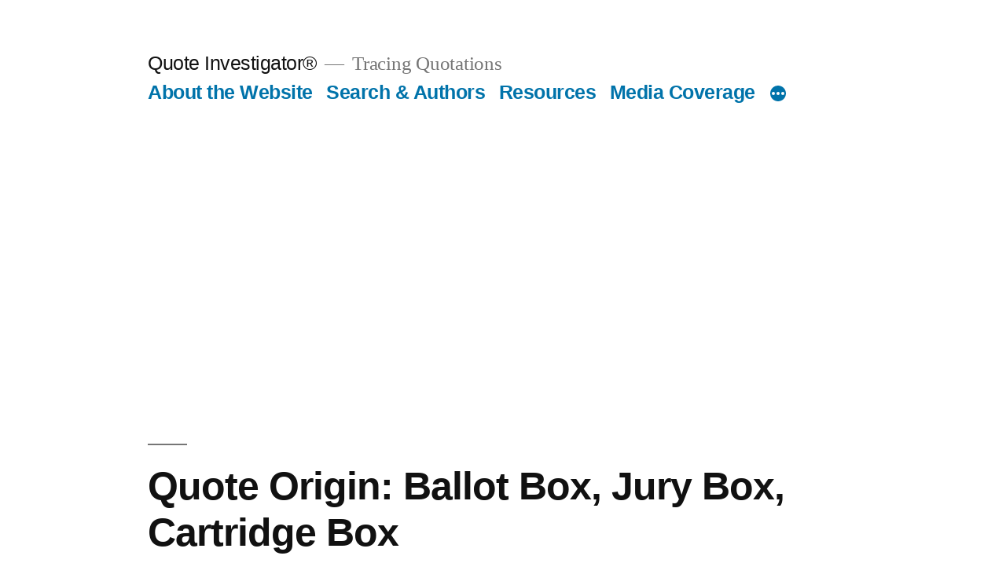

--- FILE ---
content_type: text/html; charset=UTF-8
request_url: https://quoteinvestigator.com/2018/04/09/ballot/
body_size: 12101
content:
<!doctype html>
<html lang="en-US">
<head>
	<meta charset="UTF-8" />
	<meta name="viewport" content="width=device-width, initial-scale=1.0" />
	<link rel="profile" href="https://gmpg.org/xfn/11" />
	<title>Quote Origin: Ballot Box, Jury Box, Cartridge Box &#8211; Quote Investigator®</title>
<meta name='robots' content='max-image-preview:large' />
	<style>img:is([sizes="auto" i], [sizes^="auto," i]) { contain-intrinsic-size: 3000px 1500px }</style>
	<link rel='dns-prefetch' href='//www.googletagmanager.com' />
<link rel='dns-prefetch' href='//pagead2.googlesyndication.com' />
<link rel="alternate" type="application/rss+xml" title="Quote Investigator® &raquo; Feed" href="https://quoteinvestigator.com/feed/" />
<link rel="alternate" type="application/rss+xml" title="Quote Investigator® &raquo; Comments Feed" href="https://quoteinvestigator.com/comments/feed/" />
<script>
window._wpemojiSettings = {"baseUrl":"https:\/\/s.w.org\/images\/core\/emoji\/16.0.1\/72x72\/","ext":".png","svgUrl":"https:\/\/s.w.org\/images\/core\/emoji\/16.0.1\/svg\/","svgExt":".svg","source":{"concatemoji":"https:\/\/quoteinvestigator.com\/wp-includes\/js\/wp-emoji-release.min.js?ver=6.8.3"}};
/*! This file is auto-generated */
!function(s,n){var o,i,e;function c(e){try{var t={supportTests:e,timestamp:(new Date).valueOf()};sessionStorage.setItem(o,JSON.stringify(t))}catch(e){}}function p(e,t,n){e.clearRect(0,0,e.canvas.width,e.canvas.height),e.fillText(t,0,0);var t=new Uint32Array(e.getImageData(0,0,e.canvas.width,e.canvas.height).data),a=(e.clearRect(0,0,e.canvas.width,e.canvas.height),e.fillText(n,0,0),new Uint32Array(e.getImageData(0,0,e.canvas.width,e.canvas.height).data));return t.every(function(e,t){return e===a[t]})}function u(e,t){e.clearRect(0,0,e.canvas.width,e.canvas.height),e.fillText(t,0,0);for(var n=e.getImageData(16,16,1,1),a=0;a<n.data.length;a++)if(0!==n.data[a])return!1;return!0}function f(e,t,n,a){switch(t){case"flag":return n(e,"\ud83c\udff3\ufe0f\u200d\u26a7\ufe0f","\ud83c\udff3\ufe0f\u200b\u26a7\ufe0f")?!1:!n(e,"\ud83c\udde8\ud83c\uddf6","\ud83c\udde8\u200b\ud83c\uddf6")&&!n(e,"\ud83c\udff4\udb40\udc67\udb40\udc62\udb40\udc65\udb40\udc6e\udb40\udc67\udb40\udc7f","\ud83c\udff4\u200b\udb40\udc67\u200b\udb40\udc62\u200b\udb40\udc65\u200b\udb40\udc6e\u200b\udb40\udc67\u200b\udb40\udc7f");case"emoji":return!a(e,"\ud83e\udedf")}return!1}function g(e,t,n,a){var r="undefined"!=typeof WorkerGlobalScope&&self instanceof WorkerGlobalScope?new OffscreenCanvas(300,150):s.createElement("canvas"),o=r.getContext("2d",{willReadFrequently:!0}),i=(o.textBaseline="top",o.font="600 32px Arial",{});return e.forEach(function(e){i[e]=t(o,e,n,a)}),i}function t(e){var t=s.createElement("script");t.src=e,t.defer=!0,s.head.appendChild(t)}"undefined"!=typeof Promise&&(o="wpEmojiSettingsSupports",i=["flag","emoji"],n.supports={everything:!0,everythingExceptFlag:!0},e=new Promise(function(e){s.addEventListener("DOMContentLoaded",e,{once:!0})}),new Promise(function(t){var n=function(){try{var e=JSON.parse(sessionStorage.getItem(o));if("object"==typeof e&&"number"==typeof e.timestamp&&(new Date).valueOf()<e.timestamp+604800&&"object"==typeof e.supportTests)return e.supportTests}catch(e){}return null}();if(!n){if("undefined"!=typeof Worker&&"undefined"!=typeof OffscreenCanvas&&"undefined"!=typeof URL&&URL.createObjectURL&&"undefined"!=typeof Blob)try{var e="postMessage("+g.toString()+"("+[JSON.stringify(i),f.toString(),p.toString(),u.toString()].join(",")+"));",a=new Blob([e],{type:"text/javascript"}),r=new Worker(URL.createObjectURL(a),{name:"wpTestEmojiSupports"});return void(r.onmessage=function(e){c(n=e.data),r.terminate(),t(n)})}catch(e){}c(n=g(i,f,p,u))}t(n)}).then(function(e){for(var t in e)n.supports[t]=e[t],n.supports.everything=n.supports.everything&&n.supports[t],"flag"!==t&&(n.supports.everythingExceptFlag=n.supports.everythingExceptFlag&&n.supports[t]);n.supports.everythingExceptFlag=n.supports.everythingExceptFlag&&!n.supports.flag,n.DOMReady=!1,n.readyCallback=function(){n.DOMReady=!0}}).then(function(){return e}).then(function(){var e;n.supports.everything||(n.readyCallback(),(e=n.source||{}).concatemoji?t(e.concatemoji):e.wpemoji&&e.twemoji&&(t(e.twemoji),t(e.wpemoji)))}))}((window,document),window._wpemojiSettings);
</script>
<style id='wp-emoji-styles-inline-css'>

	img.wp-smiley, img.emoji {
		display: inline !important;
		border: none !important;
		box-shadow: none !important;
		height: 1em !important;
		width: 1em !important;
		margin: 0 0.07em !important;
		vertical-align: -0.1em !important;
		background: none !important;
		padding: 0 !important;
	}
</style>
<link rel='stylesheet' id='wp-block-library-css' href='https://quoteinvestigator.com/wp-includes/css/dist/block-library/style.min.css?ver=6.8.3' media='all' />
<style id='wp-block-library-theme-inline-css'>
.wp-block-audio :where(figcaption){color:#555;font-size:13px;text-align:center}.is-dark-theme .wp-block-audio :where(figcaption){color:#ffffffa6}.wp-block-audio{margin:0 0 1em}.wp-block-code{border:1px solid #ccc;border-radius:4px;font-family:Menlo,Consolas,monaco,monospace;padding:.8em 1em}.wp-block-embed :where(figcaption){color:#555;font-size:13px;text-align:center}.is-dark-theme .wp-block-embed :where(figcaption){color:#ffffffa6}.wp-block-embed{margin:0 0 1em}.blocks-gallery-caption{color:#555;font-size:13px;text-align:center}.is-dark-theme .blocks-gallery-caption{color:#ffffffa6}:root :where(.wp-block-image figcaption){color:#555;font-size:13px;text-align:center}.is-dark-theme :root :where(.wp-block-image figcaption){color:#ffffffa6}.wp-block-image{margin:0 0 1em}.wp-block-pullquote{border-bottom:4px solid;border-top:4px solid;color:currentColor;margin-bottom:1.75em}.wp-block-pullquote cite,.wp-block-pullquote footer,.wp-block-pullquote__citation{color:currentColor;font-size:.8125em;font-style:normal;text-transform:uppercase}.wp-block-quote{border-left:.25em solid;margin:0 0 1.75em;padding-left:1em}.wp-block-quote cite,.wp-block-quote footer{color:currentColor;font-size:.8125em;font-style:normal;position:relative}.wp-block-quote:where(.has-text-align-right){border-left:none;border-right:.25em solid;padding-left:0;padding-right:1em}.wp-block-quote:where(.has-text-align-center){border:none;padding-left:0}.wp-block-quote.is-large,.wp-block-quote.is-style-large,.wp-block-quote:where(.is-style-plain){border:none}.wp-block-search .wp-block-search__label{font-weight:700}.wp-block-search__button{border:1px solid #ccc;padding:.375em .625em}:where(.wp-block-group.has-background){padding:1.25em 2.375em}.wp-block-separator.has-css-opacity{opacity:.4}.wp-block-separator{border:none;border-bottom:2px solid;margin-left:auto;margin-right:auto}.wp-block-separator.has-alpha-channel-opacity{opacity:1}.wp-block-separator:not(.is-style-wide):not(.is-style-dots){width:100px}.wp-block-separator.has-background:not(.is-style-dots){border-bottom:none;height:1px}.wp-block-separator.has-background:not(.is-style-wide):not(.is-style-dots){height:2px}.wp-block-table{margin:0 0 1em}.wp-block-table td,.wp-block-table th{word-break:normal}.wp-block-table :where(figcaption){color:#555;font-size:13px;text-align:center}.is-dark-theme .wp-block-table :where(figcaption){color:#ffffffa6}.wp-block-video :where(figcaption){color:#555;font-size:13px;text-align:center}.is-dark-theme .wp-block-video :where(figcaption){color:#ffffffa6}.wp-block-video{margin:0 0 1em}:root :where(.wp-block-template-part.has-background){margin-bottom:0;margin-top:0;padding:1.25em 2.375em}
</style>
<style id='classic-theme-styles-inline-css'>
/*! This file is auto-generated */
.wp-block-button__link{color:#fff;background-color:#32373c;border-radius:9999px;box-shadow:none;text-decoration:none;padding:calc(.667em + 2px) calc(1.333em + 2px);font-size:1.125em}.wp-block-file__button{background:#32373c;color:#fff;text-decoration:none}
</style>
<style id='global-styles-inline-css'>
:root{--wp--preset--aspect-ratio--square: 1;--wp--preset--aspect-ratio--4-3: 4/3;--wp--preset--aspect-ratio--3-4: 3/4;--wp--preset--aspect-ratio--3-2: 3/2;--wp--preset--aspect-ratio--2-3: 2/3;--wp--preset--aspect-ratio--16-9: 16/9;--wp--preset--aspect-ratio--9-16: 9/16;--wp--preset--color--black: #000000;--wp--preset--color--cyan-bluish-gray: #abb8c3;--wp--preset--color--white: #FFF;--wp--preset--color--pale-pink: #f78da7;--wp--preset--color--vivid-red: #cf2e2e;--wp--preset--color--luminous-vivid-orange: #ff6900;--wp--preset--color--luminous-vivid-amber: #fcb900;--wp--preset--color--light-green-cyan: #7bdcb5;--wp--preset--color--vivid-green-cyan: #00d084;--wp--preset--color--pale-cyan-blue: #8ed1fc;--wp--preset--color--vivid-cyan-blue: #0693e3;--wp--preset--color--vivid-purple: #9b51e0;--wp--preset--color--primary: #0073a8;--wp--preset--color--secondary: #005075;--wp--preset--color--dark-gray: #111;--wp--preset--color--light-gray: #767676;--wp--preset--gradient--vivid-cyan-blue-to-vivid-purple: linear-gradient(135deg,rgba(6,147,227,1) 0%,rgb(155,81,224) 100%);--wp--preset--gradient--light-green-cyan-to-vivid-green-cyan: linear-gradient(135deg,rgb(122,220,180) 0%,rgb(0,208,130) 100%);--wp--preset--gradient--luminous-vivid-amber-to-luminous-vivid-orange: linear-gradient(135deg,rgba(252,185,0,1) 0%,rgba(255,105,0,1) 100%);--wp--preset--gradient--luminous-vivid-orange-to-vivid-red: linear-gradient(135deg,rgba(255,105,0,1) 0%,rgb(207,46,46) 100%);--wp--preset--gradient--very-light-gray-to-cyan-bluish-gray: linear-gradient(135deg,rgb(238,238,238) 0%,rgb(169,184,195) 100%);--wp--preset--gradient--cool-to-warm-spectrum: linear-gradient(135deg,rgb(74,234,220) 0%,rgb(151,120,209) 20%,rgb(207,42,186) 40%,rgb(238,44,130) 60%,rgb(251,105,98) 80%,rgb(254,248,76) 100%);--wp--preset--gradient--blush-light-purple: linear-gradient(135deg,rgb(255,206,236) 0%,rgb(152,150,240) 100%);--wp--preset--gradient--blush-bordeaux: linear-gradient(135deg,rgb(254,205,165) 0%,rgb(254,45,45) 50%,rgb(107,0,62) 100%);--wp--preset--gradient--luminous-dusk: linear-gradient(135deg,rgb(255,203,112) 0%,rgb(199,81,192) 50%,rgb(65,88,208) 100%);--wp--preset--gradient--pale-ocean: linear-gradient(135deg,rgb(255,245,203) 0%,rgb(182,227,212) 50%,rgb(51,167,181) 100%);--wp--preset--gradient--electric-grass: linear-gradient(135deg,rgb(202,248,128) 0%,rgb(113,206,126) 100%);--wp--preset--gradient--midnight: linear-gradient(135deg,rgb(2,3,129) 0%,rgb(40,116,252) 100%);--wp--preset--font-size--small: 19.5px;--wp--preset--font-size--medium: 20px;--wp--preset--font-size--large: 36.5px;--wp--preset--font-size--x-large: 42px;--wp--preset--font-size--normal: 22px;--wp--preset--font-size--huge: 49.5px;--wp--preset--spacing--20: 0.44rem;--wp--preset--spacing--30: 0.67rem;--wp--preset--spacing--40: 1rem;--wp--preset--spacing--50: 1.5rem;--wp--preset--spacing--60: 2.25rem;--wp--preset--spacing--70: 3.38rem;--wp--preset--spacing--80: 5.06rem;--wp--preset--shadow--natural: 6px 6px 9px rgba(0, 0, 0, 0.2);--wp--preset--shadow--deep: 12px 12px 50px rgba(0, 0, 0, 0.4);--wp--preset--shadow--sharp: 6px 6px 0px rgba(0, 0, 0, 0.2);--wp--preset--shadow--outlined: 6px 6px 0px -3px rgba(255, 255, 255, 1), 6px 6px rgba(0, 0, 0, 1);--wp--preset--shadow--crisp: 6px 6px 0px rgba(0, 0, 0, 1);}:where(.is-layout-flex){gap: 0.5em;}:where(.is-layout-grid){gap: 0.5em;}body .is-layout-flex{display: flex;}.is-layout-flex{flex-wrap: wrap;align-items: center;}.is-layout-flex > :is(*, div){margin: 0;}body .is-layout-grid{display: grid;}.is-layout-grid > :is(*, div){margin: 0;}:where(.wp-block-columns.is-layout-flex){gap: 2em;}:where(.wp-block-columns.is-layout-grid){gap: 2em;}:where(.wp-block-post-template.is-layout-flex){gap: 1.25em;}:where(.wp-block-post-template.is-layout-grid){gap: 1.25em;}.has-black-color{color: var(--wp--preset--color--black) !important;}.has-cyan-bluish-gray-color{color: var(--wp--preset--color--cyan-bluish-gray) !important;}.has-white-color{color: var(--wp--preset--color--white) !important;}.has-pale-pink-color{color: var(--wp--preset--color--pale-pink) !important;}.has-vivid-red-color{color: var(--wp--preset--color--vivid-red) !important;}.has-luminous-vivid-orange-color{color: var(--wp--preset--color--luminous-vivid-orange) !important;}.has-luminous-vivid-amber-color{color: var(--wp--preset--color--luminous-vivid-amber) !important;}.has-light-green-cyan-color{color: var(--wp--preset--color--light-green-cyan) !important;}.has-vivid-green-cyan-color{color: var(--wp--preset--color--vivid-green-cyan) !important;}.has-pale-cyan-blue-color{color: var(--wp--preset--color--pale-cyan-blue) !important;}.has-vivid-cyan-blue-color{color: var(--wp--preset--color--vivid-cyan-blue) !important;}.has-vivid-purple-color{color: var(--wp--preset--color--vivid-purple) !important;}.has-black-background-color{background-color: var(--wp--preset--color--black) !important;}.has-cyan-bluish-gray-background-color{background-color: var(--wp--preset--color--cyan-bluish-gray) !important;}.has-white-background-color{background-color: var(--wp--preset--color--white) !important;}.has-pale-pink-background-color{background-color: var(--wp--preset--color--pale-pink) !important;}.has-vivid-red-background-color{background-color: var(--wp--preset--color--vivid-red) !important;}.has-luminous-vivid-orange-background-color{background-color: var(--wp--preset--color--luminous-vivid-orange) !important;}.has-luminous-vivid-amber-background-color{background-color: var(--wp--preset--color--luminous-vivid-amber) !important;}.has-light-green-cyan-background-color{background-color: var(--wp--preset--color--light-green-cyan) !important;}.has-vivid-green-cyan-background-color{background-color: var(--wp--preset--color--vivid-green-cyan) !important;}.has-pale-cyan-blue-background-color{background-color: var(--wp--preset--color--pale-cyan-blue) !important;}.has-vivid-cyan-blue-background-color{background-color: var(--wp--preset--color--vivid-cyan-blue) !important;}.has-vivid-purple-background-color{background-color: var(--wp--preset--color--vivid-purple) !important;}.has-black-border-color{border-color: var(--wp--preset--color--black) !important;}.has-cyan-bluish-gray-border-color{border-color: var(--wp--preset--color--cyan-bluish-gray) !important;}.has-white-border-color{border-color: var(--wp--preset--color--white) !important;}.has-pale-pink-border-color{border-color: var(--wp--preset--color--pale-pink) !important;}.has-vivid-red-border-color{border-color: var(--wp--preset--color--vivid-red) !important;}.has-luminous-vivid-orange-border-color{border-color: var(--wp--preset--color--luminous-vivid-orange) !important;}.has-luminous-vivid-amber-border-color{border-color: var(--wp--preset--color--luminous-vivid-amber) !important;}.has-light-green-cyan-border-color{border-color: var(--wp--preset--color--light-green-cyan) !important;}.has-vivid-green-cyan-border-color{border-color: var(--wp--preset--color--vivid-green-cyan) !important;}.has-pale-cyan-blue-border-color{border-color: var(--wp--preset--color--pale-cyan-blue) !important;}.has-vivid-cyan-blue-border-color{border-color: var(--wp--preset--color--vivid-cyan-blue) !important;}.has-vivid-purple-border-color{border-color: var(--wp--preset--color--vivid-purple) !important;}.has-vivid-cyan-blue-to-vivid-purple-gradient-background{background: var(--wp--preset--gradient--vivid-cyan-blue-to-vivid-purple) !important;}.has-light-green-cyan-to-vivid-green-cyan-gradient-background{background: var(--wp--preset--gradient--light-green-cyan-to-vivid-green-cyan) !important;}.has-luminous-vivid-amber-to-luminous-vivid-orange-gradient-background{background: var(--wp--preset--gradient--luminous-vivid-amber-to-luminous-vivid-orange) !important;}.has-luminous-vivid-orange-to-vivid-red-gradient-background{background: var(--wp--preset--gradient--luminous-vivid-orange-to-vivid-red) !important;}.has-very-light-gray-to-cyan-bluish-gray-gradient-background{background: var(--wp--preset--gradient--very-light-gray-to-cyan-bluish-gray) !important;}.has-cool-to-warm-spectrum-gradient-background{background: var(--wp--preset--gradient--cool-to-warm-spectrum) !important;}.has-blush-light-purple-gradient-background{background: var(--wp--preset--gradient--blush-light-purple) !important;}.has-blush-bordeaux-gradient-background{background: var(--wp--preset--gradient--blush-bordeaux) !important;}.has-luminous-dusk-gradient-background{background: var(--wp--preset--gradient--luminous-dusk) !important;}.has-pale-ocean-gradient-background{background: var(--wp--preset--gradient--pale-ocean) !important;}.has-electric-grass-gradient-background{background: var(--wp--preset--gradient--electric-grass) !important;}.has-midnight-gradient-background{background: var(--wp--preset--gradient--midnight) !important;}.has-small-font-size{font-size: var(--wp--preset--font-size--small) !important;}.has-medium-font-size{font-size: var(--wp--preset--font-size--medium) !important;}.has-large-font-size{font-size: var(--wp--preset--font-size--large) !important;}.has-x-large-font-size{font-size: var(--wp--preset--font-size--x-large) !important;}
:where(.wp-block-post-template.is-layout-flex){gap: 1.25em;}:where(.wp-block-post-template.is-layout-grid){gap: 1.25em;}
:where(.wp-block-columns.is-layout-flex){gap: 2em;}:where(.wp-block-columns.is-layout-grid){gap: 2em;}
:root :where(.wp-block-pullquote){font-size: 1.5em;line-height: 1.6;}
</style>
<link rel='stylesheet' id='wp-components-css' href='https://quoteinvestigator.com/wp-includes/css/dist/components/style.min.css?ver=6.8.3' media='all' />
<link rel='stylesheet' id='godaddy-styles-css' href='https://quoteinvestigator.com/wp-content/mu-plugins/vendor/wpex/godaddy-launch/includes/Dependencies/GoDaddy/Styles/build/latest.css?ver=2.0.2' media='all' />
<link rel='stylesheet' id='twentynineteen-style-css' href='https://quoteinvestigator.com/wp-content/themes/twentynineteen/style.css?ver=3.2' media='all' />
<link rel='stylesheet' id='twentynineteen-print-style-css' href='https://quoteinvestigator.com/wp-content/themes/twentynineteen/print.css?ver=3.2' media='print' />
<script src="https://quoteinvestigator.com/wp-content/themes/twentynineteen/js/priority-menu.js?ver=20200129" id="twentynineteen-priority-menu-js" defer data-wp-strategy="defer"></script>

<!-- Google tag (gtag.js) snippet added by Site Kit -->
<!-- Google Analytics snippet added by Site Kit -->
<script src="https://www.googletagmanager.com/gtag/js?id=G-BHK0P7DJVB" id="google_gtagjs-js" async></script>
<script id="google_gtagjs-js-after">
window.dataLayer = window.dataLayer || [];function gtag(){dataLayer.push(arguments);}
gtag("set","linker",{"domains":["quoteinvestigator.com"]});
gtag("js", new Date());
gtag("set", "developer_id.dZTNiMT", true);
gtag("config", "G-BHK0P7DJVB");
</script>
<link rel="https://api.w.org/" href="https://quoteinvestigator.com/wp-json/" /><link rel="alternate" title="JSON" type="application/json" href="https://quoteinvestigator.com/wp-json/wp/v2/posts/18344" /><link rel="EditURI" type="application/rsd+xml" title="RSD" href="https://quoteinvestigator.com/xmlrpc.php?rsd" />
<meta name="generator" content="WordPress 6.8.3" />
<link rel="canonical" href="https://quoteinvestigator.com/2018/04/09/ballot/" />
<link rel='shortlink' href='https://quoteinvestigator.com/?p=18344' />
<link rel="alternate" title="oEmbed (JSON)" type="application/json+oembed" href="https://quoteinvestigator.com/wp-json/oembed/1.0/embed?url=https%3A%2F%2Fquoteinvestigator.com%2F2018%2F04%2F09%2Fballot%2F" />
<link rel="alternate" title="oEmbed (XML)" type="text/xml+oembed" href="https://quoteinvestigator.com/wp-json/oembed/1.0/embed?url=https%3A%2F%2Fquoteinvestigator.com%2F2018%2F04%2F09%2Fballot%2F&#038;format=xml" />
<meta name="generator" content="Site Kit by Google 1.170.0" />
<!-- Google AdSense meta tags added by Site Kit -->
<meta name="google-adsense-platform-account" content="ca-host-pub-2644536267352236">
<meta name="google-adsense-platform-domain" content="sitekit.withgoogle.com">
<!-- End Google AdSense meta tags added by Site Kit -->

<!-- Google AdSense snippet added by Site Kit -->
<script async src="https://pagead2.googlesyndication.com/pagead/js/adsbygoogle.js?client=ca-pub-2926271294345348&amp;host=ca-host-pub-2644536267352236" crossorigin="anonymous"></script>

<!-- End Google AdSense snippet added by Site Kit -->
<link rel="icon" href="https://quoteinvestigator.com/wp-content/uploads/2018/10/cropped-magnify720-1-32x32.png" sizes="32x32" />
<link rel="icon" href="https://quoteinvestigator.com/wp-content/uploads/2018/10/cropped-magnify720-1-192x192.png" sizes="192x192" />
<link rel="apple-touch-icon" href="https://quoteinvestigator.com/wp-content/uploads/2018/10/cropped-magnify720-1-180x180.png" />
<meta name="msapplication-TileImage" content="https://quoteinvestigator.com/wp-content/uploads/2018/10/cropped-magnify720-1-270x270.png" />
</head>

<body class="wp-singular post-template-default single single-post postid-18344 single-format-standard wp-embed-responsive wp-theme-twentynineteen singular image-filters-enabled">
<div id="page" class="site">
	<a class="skip-link screen-reader-text" href="#content">
		Skip to content	</a>

		<header id="masthead" class="site-header">

			<div class="site-branding-container">
				<div class="site-branding">

									<p class="site-title"><a href="https://quoteinvestigator.com/" rel="home" >Quote Investigator®</a></p>
			
				<p class="site-description">
				Tracing Quotations			</p>
				<nav id="site-navigation" class="main-navigation" aria-label="Top Menu">
			<div class="menu-section-menu-container"><ul id="menu-section-menu" class="main-menu"><li id="menu-item-18859" class="menu-item menu-item-type-post_type menu-item-object-page menu-item-18859"><a href="https://quoteinvestigator.com/about/">About the Website</a></li>
<li id="menu-item-442880" class="menu-item menu-item-type-post_type menu-item-object-page menu-item-442880"><a href="https://quoteinvestigator.com/search/">Search &#038; Authors</a></li>
<li id="menu-item-18858" class="menu-item menu-item-type-post_type menu-item-object-page menu-item-18858"><a href="https://quoteinvestigator.com/resources/">Resources</a></li>
<li id="menu-item-18857" class="menu-item menu-item-type-post_type menu-item-object-page menu-item-18857"><a href="https://quoteinvestigator.com/media/">Media Coverage</a></li>
<li id="menu-item-18856" class="menu-item menu-item-type-post_type menu-item-object-page menu-item-privacy-policy menu-item-18856"><a rel="privacy-policy" href="https://quoteinvestigator.com/privacy-policy/">Privacy Policy</a></li>
<li id="menu-item-18855" class="menu-item menu-item-type-post_type menu-item-object-page menu-item-18855"><a href="https://quoteinvestigator.com/cookie-policy/">Cookie Policy</a></li>
</ul></div>
			<div class="main-menu-more">
				<ul class="main-menu">
					<li class="menu-item menu-item-has-children">
						<button class="submenu-expand main-menu-more-toggle is-empty" tabindex="-1"
							aria-label="More" aria-haspopup="true" aria-expanded="false"><svg class="svg-icon" width="24" height="24" aria-hidden="true" role="img" focusable="false" xmlns="http://www.w3.org/2000/svg"><g fill="none" fill-rule="evenodd"><path d="M0 0h24v24H0z"/><path fill="currentColor" fill-rule="nonzero" d="M12 2c5.52 0 10 4.48 10 10s-4.48 10-10 10S2 17.52 2 12 6.48 2 12 2zM6 14a2 2 0 1 0 0-4 2 2 0 0 0 0 4zm6 0a2 2 0 1 0 0-4 2 2 0 0 0 0 4zm6 0a2 2 0 1 0 0-4 2 2 0 0 0 0 4z"/></g></svg>
						</button>
						<ul class="sub-menu hidden-links">
							<li class="mobile-parent-nav-menu-item">
								<button class="menu-item-link-return"><svg class="svg-icon" width="24" height="24" aria-hidden="true" role="img" focusable="false" viewBox="0 0 24 24" version="1.1" xmlns="http://www.w3.org/2000/svg" xmlns:xlink="http://www.w3.org/1999/xlink"><path d="M15.41 7.41L14 6l-6 6 6 6 1.41-1.41L10.83 12z"></path><path d="M0 0h24v24H0z" fill="none"></path></svg>Back
								</button>
							</li>
						</ul>
					</li>
				</ul>
			</div>		</nav><!-- #site-navigation -->
		</div><!-- .site-branding -->
			</div><!-- .site-branding-container -->

					</header><!-- #masthead -->

	<div id="content" class="site-content">

	<div id="primary" class="content-area">
		<main id="main" class="site-main">

			
<article id="post-18344" class="post-18344 post type-post status-publish format-standard hentry category-frederick-douglass tag-frederick-douglass tag-stephen-decatur-miller entry">
		<header class="entry-header">
		
<h1 class="entry-title">Quote Origin: Ballot Box, Jury Box, Cartridge Box</h1>
<div class="entry-meta">
	<span class="byline"><svg class="svg-icon" width="16" height="16" aria-hidden="true" role="img" focusable="false" viewBox="0 0 24 24" version="1.1" xmlns="http://www.w3.org/2000/svg" xmlns:xlink="http://www.w3.org/1999/xlink"><path d="M12 12c2.21 0 4-1.79 4-4s-1.79-4-4-4-4 1.79-4 4 1.79 4 4 4zm0 2c-2.67 0-8 1.34-8 4v2h16v-2c0-2.66-5.33-4-8-4z"></path><path d="M0 0h24v24H0z" fill="none"></path></svg><span class="screen-reader-text">Posted by</span><span class="author vcard"><a class="url fn n" href="https://quoteinvestigator.com/author/garson/">quoteresearch</a></span></span>	<span class="posted-on"><svg class="svg-icon" width="16" height="16" aria-hidden="true" role="img" focusable="false" xmlns="http://www.w3.org/2000/svg" viewBox="0 0 24 24"><defs><path id="a" d="M0 0h24v24H0V0z"></path></defs><clipPath id="b"><use xlink:href="#a" overflow="visible"></use></clipPath><path clip-path="url(#b)" d="M12 2C6.5 2 2 6.5 2 12s4.5 10 10 10 10-4.5 10-10S17.5 2 12 2zm4.2 14.2L11 13V7h1.5v5.2l4.5 2.7-.8 1.3z"></path></svg><a href="https://quoteinvestigator.com/2018/04/09/ballot/" rel="bookmark"><time class="entry-date published" datetime="2018-04-09T05:21:21-04:00">April 9, 2018</time><time class="updated" datetime="2025-04-12T07:55:07-04:00">April 12, 2025</time></a></span>	<span class="comment-count">
					</span>
	</div><!-- .entry-meta -->
		</header>
	
	<div class="entry-content">
		
<p><strong>Frederick Douglass? Stephen Decatur Miller? Woody Jenkins? Apocryphal?</strong></p>



<p><strong>Question for Quote Investigator:</strong> A prominent public speaker once asserted that the preservation of liberty depended on three boxes:</p>



<blockquote class="wp-block-quote is-layout-flow wp-block-quote-is-layout-flow">
<p>The ballot box, the jury box, and the cartridge box.</p>
</blockquote>



<p>This statement employed metonymy: the &#8220;ballot box&#8221; referred to input from the populace via the electoral process; the &#8220;jury box&#8221; referred to oversight via the judicial process; and the cartridge box referred to control via firearms.</p>



<p>This saying has been attributed to the famous anti-slavery orator Frederick Douglass. Also, the Governor of South Carolina Stephen Decatur Miller has received credit. Would you please explore the expression&#8217;s provenance?</p>



<p><strong>Reply from Quote Investigator:</strong> The earliest strong match located by <strong>QI</strong> appeared in the &#8220;Niles&#8217; Weekly Register&#8221; on October 9, 1830. Stephen Decatur Miller had recently delivered a speech in the Sumter district of South Carolina which included the following. Emphasis added to excerpts by <strong>QI</strong>:<sup data-fn="01cbad40-8a54-4c1d-875d-8d3de7bc32e8" class="fn"><a href="#01cbad40-8a54-4c1d-875d-8d3de7bc32e8" id="01cbad40-8a54-4c1d-875d-8d3de7bc32e8-link">1</a></sup></p>



<blockquote class="wp-block-quote is-layout-flow wp-block-quote-is-layout-flow">
<p>There are three and <strong>only three ways, to reform our congressional legislation.</strong> The representative, judicial and belligerent principle alone can be relied on; or as they are more familiarly called, <strong>the ballot box, the jury box and the cartouch box</strong>. The two first are constitutional, the last revolutionary.</p>
</blockquote>



<p>The word &#8220;cartouch&#8221; is an alternative spelling of &#8220;cartouche&#8221; which is a cartridge for firearms. Many other commentators have used variants of this expression over the years. Frederick Douglass employed an instance by 1863, and details are given below.</p>



<p>Here are additional selected citations in chronological order.</p>



<span id="more-18344"></span>



<p>By 1841 the expression had crossed the Atlantic and appeared in &#8220;The Preston Chronicle&#8221; of Lancashire, England. An instance together with an acknowledgement to a New York newspaper occurred within a miscellaneous collection of sayings under the title &#8220;Varieties&#8221;:<sup data-fn="a3d84541-23e6-4368-be32-2be401466e74" class="fn"><a href="#a3d84541-23e6-4368-be32-2be401466e74" id="a3d84541-23e6-4368-be32-2be401466e74-link">2</a></sup></p>



<blockquote class="wp-block-quote is-layout-flow wp-block-quote-is-layout-flow">
<p><strong>What boxes govern the world? The cartridge-box, the ballot-box, the jury-box, and the band-box.</strong>—New York paper.</p>
</blockquote>



<p>The text immediately above also appeared in &#8220;The Derby Mercury&#8221; of Derby, Derbyshire, England a dozen days later.<sup data-fn="b412969b-1d93-450a-9ef6-1a4a7af2d714" class="fn"><a href="#b412969b-1d93-450a-9ef6-1a4a7af2d714" id="b412969b-1d93-450a-9ef6-1a4a7af2d714-link">3</a></sup></p>



<p>By 1842 the number of boxes had expanded substantially. A newspaper in Elyria, Ohio humorously mentioned eight different types of boxes:<sup data-fn="b740f062-6d1f-443e-8572-6430ecd67039" class="fn"><a href="#b740f062-6d1f-443e-8572-6430ecd67039" id="b740f062-6d1f-443e-8572-6430ecd67039-link">4</a></sup></p>



<blockquote class="wp-block-quote is-layout-flow wp-block-quote-is-layout-flow">
<p><strong>&#8220;What Boxes Govern the World?&#8221;— The cartridge box, the ballot box, the jury box, the band box, the tobacco box:&#8221;</strong> he might have added the <strong>cigar</strong> and <strong>pill boxes.</strong>—Exchange paper.<br>
<strong>Ear boxes</strong> seem to be overlooked in the above. Their influence is certainly very striking.</p>
</blockquote>



<p>In 1850 &#8220;The Family Favorite and Temperance Journal&#8221; published this version with an appended remark:<sup data-fn="e1e5d194-51b1-48b1-b67d-b66e57e4d50c" class="fn"><a href="#e1e5d194-51b1-48b1-b67d-b66e57e4d50c" id="e1e5d194-51b1-48b1-b67d-b66e57e4d50c-link">5</a></sup></p>



<blockquote class="wp-block-quote is-layout-flow wp-block-quote-is-layout-flow">
<p><strong>Four boxes govern the world:—the cartridge box, the jury box, the ballot box, and the band box.</strong> [Ex. And the <strong>printer&#8217;s box</strong> governs these.</p>
</blockquote>



<p>In 1857 a newspaper in Coshocton, Ohio mentioned episodes of religious oppression and then referred to three boxes:<sup data-fn="79a1062f-8931-441c-9a2c-f116542cb5e0" class="fn"><a href="#79a1062f-8931-441c-9a2c-f116542cb5e0" id="79a1062f-8931-441c-9a2c-f116542cb5e0-link">6</a></sup></p>



<blockquote class="wp-block-quote is-layout-flow wp-block-quote-is-layout-flow">
<p>When <strong>the ballot box, cartridge box, and contribution box,</strong> blend their powers together, and nought but mischief both to Church and State can come from it.</p>
</blockquote>



<p>In June 1863 &#8220;The Liberator&#8221; newspaper of Boston, Massachusetts reported on a speech delivered by Frederick Douglass:<sup data-fn="509e30d2-5042-4c6b-af47-31d9b85bcd96" class="fn"><a href="#509e30d2-5042-4c6b-af47-31d9b85bcd96" id="509e30d2-5042-4c6b-af47-31d9b85bcd96-link">7</a></sup></p>



<blockquote class="wp-block-quote is-layout-flow wp-block-quote-is-layout-flow">
<p>Now, emancipation is coming, and another question appears. What shall be done with the slaves? <strong>Where shall we, the colored people, stand? Shall we be wholly free, an equal at the ballot-box, at the jury-box, and at the cartridge-box, with the white man?</strong> Our children are not admitted to be apprentices, clerks, journeymen and they grow up without ambition or aspiration. There is much prejudice and injustice against us yet remaining.</p>
</blockquote>



<p>In 1865 &#8220;Newcastle Courant&#8221; of Newcastle upon Tyne, England printed a letter that Frederick Douglass sent to a friend which included the following passage:<sup data-fn="31c9605a-6017-43dd-80cb-dcd108f19182" class="fn"><a href="#31c9605a-6017-43dd-80cb-dcd108f19182" id="31c9605a-6017-43dd-80cb-dcd108f19182-link">8</a></sup></p>



<blockquote class="wp-block-quote is-layout-flow wp-block-quote-is-layout-flow">
<p>The best work I can do, therefore, for <strong>the freed-people</strong>, is to promote the passing of just and equal laws towards them. <strong>They must have the cartridge box, the jury box, and the ballot box, to protect them.</strong></p>
</blockquote>



<p>In 1867 a newspaper in Tennessee reprinted extracts from a speech made by Douglass in New Jersey which mentioned women&#8217;s suffrage:<sup data-fn="e1c217c7-c582-4882-aad1-2866d670bc55" class="fn"><a href="#e1c217c7-c582-4882-aad1-2866d670bc55" id="e1c217c7-c582-4882-aad1-2866d670bc55-link">9</a></sup></p>



<blockquote class="wp-block-quote is-layout-flow wp-block-quote-is-layout-flow">
<p><strong>A man&#8217;s rights rests in three boxes: the ballot-box, the jury-box and the cartridge-box</strong>, and the man who is outside these boxes is in a bad box. Let no man be kept from the ballot-box because of his color. Let no women be kept from the ballot-box because of her sex.</p>
</blockquote>



<p>The connection to Miller was not forgotten. A memoir in 1884 titled &#8220;Random Recollections of a Long Life&#8221; by Edwin J. Scott credited the South Carolinian:<sup data-fn="481cb7ae-19b1-495a-b21b-fc1d047d82d4" class="fn"><a href="#481cb7ae-19b1-495a-b21b-fc1d047d82d4" id="481cb7ae-19b1-495a-b21b-fc1d047d82d4-link">10</a></sup></p>



<blockquote class="wp-block-quote is-layout-flow wp-block-quote-is-layout-flow">
<p>Our game-cock Governor, Stephen D. Miller&#8217;s celebrated toast was: <strong>&#8220;The three boxes preservative of liberty—the jury box, the ballot box and the cartridge box.&#8221;</strong></p>
</blockquote>



<p>In 1976 a speaker at the American Independent Party convention employed a version of the saying:<sup data-fn="38fb4dcc-4e5b-475d-913a-9703e9f4b7db" class="fn"><a href="#38fb4dcc-4e5b-475d-913a-9703e9f4b7db" id="38fb4dcc-4e5b-475d-913a-9703e9f4b7db-link">11</a></sup></p>



<blockquote class="wp-block-quote is-layout-flow wp-block-quote-is-layout-flow">
<p>At the opening session of the convention Thursday afternoon, Louisiana State Rep. Woody Jenkins who served on the Democratic National Convention platform committee, told delegates:</p>



<p><strong>&#8220;There are four great protections for our liberties: the soap box, the ballot box, the jury box, and the cartridge box.</strong> If you lose the last, the first three won&#8217;t mean a thing.&#8221;</p>
</blockquote>



<p>In conclusion, based on current evidence Stephen Decatur Miller should receive credit for the earliest quotation which referenced three boxes in 1830. During the ensuing decades the saying evolved and a variety of boxes were mentioned. Frederick Douglass was one of the prominent figures who employed the saying.</p>



<p>Acknowledgement: Great thanks to Jacqueline Smay whose inquiry led QI to formulate this question and perform this exploration. Also thanks to discussant Laga Ratica who pointed to information about Frederick Douglass. Special thanks to Jay who pointed out that &#8220;cartouch&#8221; was a variant spelling of &#8220;cartouche&#8221; which means cartridge.</p>



<p>Update History: On April 12, 2025 the format of the bibliographical notes was updated.</p>


<ol class="wp-block-footnotes"><li id="01cbad40-8a54-4c1d-875d-8d3de7bc32e8">1830 October 9, Niles&#8217; Weekly Register, Edited by H. Niles, Volume 39, Number 7, Governor Miller of South Carolina (Extracts from speech by Miller at a late celebration in Sumter district, South Carolina), Start Page 117, Quote Page 118, Published by H. Niles &amp; Son, Baltimore, Maryland. (Google Books Full View) <a href="https://books.google.com/books?id=d9o-AQAAMAAJ&amp;q=%22three+ways%22#v=snippet&amp;">link</a> <a href="#01cbad40-8a54-4c1d-875d-8d3de7bc32e8-link" aria-label="Jump to footnote reference 1">↩︎</a></li><li id="a3d84541-23e6-4368-be32-2be401466e74">1841 October 9, The Preston Chronicle and Lancashire Advertiser, Varieties, Quote Page 1, Column 5, Preston, Lancashire, England. (Newspapers_com) <a href="#a3d84541-23e6-4368-be32-2be401466e74-link" aria-label="Jump to footnote reference 2">↩︎</a></li><li id="b412969b-1d93-450a-9ef6-1a4a7af2d714">1841 October 20, The Derby Mercury, Brevities, Quote Page 4, Column 6, Derby, Derbyshire, England. (Newspapers_com) <a href="#b412969b-1d93-450a-9ef6-1a4a7af2d714-link" aria-label="Jump to footnote reference 3">↩︎</a></li><li id="b740f062-6d1f-443e-8572-6430ecd67039">1842 February 16, The Independent Treasury (Lorain Republican), (Filler item), Quote Page 4, Column 2, Elyria, Lorain County, Ohio. (Newspapers_com) <a href="#b740f062-6d1f-443e-8572-6430ecd67039-link" aria-label="Jump to footnote reference 4">↩︎</a></li><li id="e1e5d194-51b1-48b1-b67d-b66e57e4d50c">1850 May, The Family Favorite and Temperance Journal, Volume 1, Number 5, Edited by James V. Watson, Untitled short piece, Quote Page 99, Column 1, Adrian, Michigan. (Google Books Full View) <a href="https://books.google.com/books?id=61HiAAAAMAAJ&amp;q=%22Four+boxes%22#v=snippet&amp;">link</a> <a href="#e1e5d194-51b1-48b1-b67d-b66e57e4d50c-link" aria-label="Jump to footnote reference 5">↩︎</a></li><li id="79a1062f-8931-441c-9a2c-f116542cb5e0">1857 May 27, Coshocton Democrat, Mormondem From Cleveland Plain Dealer, Quote Page 2, Column 4, Coshocton, Ohio. (Newspapers_com) <a href="#79a1062f-8931-441c-9a2c-f116542cb5e0-link" aria-label="Jump to footnote reference 6">↩︎</a></li><li id="509e30d2-5042-4c6b-af47-31d9b85bcd96">1863 June 5, The Liberator, New England Anti-Slavery Convention, Quote Page 2, Column 3, Boston, Massachusetts. (Newspapers_com) <a href="#509e30d2-5042-4c6b-af47-31d9b85bcd96-link" aria-label="Jump to footnote reference 7">↩︎</a></li><li id="31c9605a-6017-43dd-80cb-dcd108f19182">1865 May 26, Newcastle Courant (The Newcastle Weekly Courant), Frederick Douglass on the American Crisis, Quote Page 6, Column 2, Newcastle upon Tyne, England. (Newspapers_com) <a href="#31c9605a-6017-43dd-80cb-dcd108f19182-link" aria-label="Jump to footnote reference 8">↩︎</a></li><li id="e1c217c7-c582-4882-aad1-2866d670bc55">1867 October 30, Nashville Union and Dispatch, Fred. Douglass, Quote Page 2, Column 2, Nashville, Tennessee. (Newspapers_com) <a href="#e1c217c7-c582-4882-aad1-2866d670bc55-link" aria-label="Jump to footnote reference 9">↩︎</a></li><li id="481cb7ae-19b1-495a-b21b-fc1d047d82d4">1884, Random Recollections of a Long Life: 1806 to 1876 by Edwin J. Scott, Chapter 6: Columbia, 1817 to 1822, Quote Page 28, Charles A. Calvo Jr., Printer, Columbia, South Carolina.(Google Books Full View) <a href="https://books.google.com/books?id=bz4VAAAAYAAJ&amp;q=%22three+boxes%22#v=snippet&amp;">link</a> <a href="#481cb7ae-19b1-495a-b21b-fc1d047d82d4-link" aria-label="Jump to footnote reference 10">↩︎</a></li><li id="38fb4dcc-4e5b-475d-913a-9703e9f4b7db">1976 August 27, Chicago Tribune, Conservative leaders seek alternative to Maddox at head of 3d-party ticket by Neil Mehler (Political editor), Quote Page 5, Column 3, Chicago, Illinois. (Newspapers_com) <a href="#38fb4dcc-4e5b-475d-913a-9703e9f4b7db-link" aria-label="Jump to footnote reference 11">↩︎</a></li></ol>	</div><!-- .entry-content -->

	<footer class="entry-footer">
		<span class="byline"><svg class="svg-icon" width="16" height="16" aria-hidden="true" role="img" focusable="false" viewBox="0 0 24 24" version="1.1" xmlns="http://www.w3.org/2000/svg" xmlns:xlink="http://www.w3.org/1999/xlink"><path d="M12 12c2.21 0 4-1.79 4-4s-1.79-4-4-4-4 1.79-4 4 1.79 4 4 4zm0 2c-2.67 0-8 1.34-8 4v2h16v-2c0-2.66-5.33-4-8-4z"></path><path d="M0 0h24v24H0z" fill="none"></path></svg><span class="screen-reader-text">Posted by</span><span class="author vcard"><a class="url fn n" href="https://quoteinvestigator.com/author/garson/">quoteresearch</a></span></span><span class="posted-on"><svg class="svg-icon" width="16" height="16" aria-hidden="true" role="img" focusable="false" xmlns="http://www.w3.org/2000/svg" viewBox="0 0 24 24"><defs><path id="a" d="M0 0h24v24H0V0z"></path></defs><clipPath id="b"><use xlink:href="#a" overflow="visible"></use></clipPath><path clip-path="url(#b)" d="M12 2C6.5 2 2 6.5 2 12s4.5 10 10 10 10-4.5 10-10S17.5 2 12 2zm4.2 14.2L11 13V7h1.5v5.2l4.5 2.7-.8 1.3z"></path></svg><a href="https://quoteinvestigator.com/2018/04/09/ballot/" rel="bookmark"><time class="entry-date published" datetime="2018-04-09T05:21:21-04:00">April 9, 2018</time><time class="updated" datetime="2025-04-12T07:55:07-04:00">April 12, 2025</time></a></span><span class="cat-links"><svg class="svg-icon" width="16" height="16" aria-hidden="true" role="img" focusable="false" xmlns="http://www.w3.org/2000/svg" viewBox="0 0 24 24"><path d="M10 4H4c-1.1 0-1.99.9-1.99 2L2 18c0 1.1.9 2 2 2h16c1.1 0 2-.9 2-2V8c0-1.1-.9-2-2-2h-8l-2-2z"></path><path d="M0 0h24v24H0z" fill="none"></path></svg><span class="screen-reader-text">Posted in</span><a href="https://quoteinvestigator.com/category/frederick-douglass/" rel="category tag">Frederick Douglass</a></span><span class="tags-links"><svg class="svg-icon" width="16" height="16" aria-hidden="true" role="img" focusable="false" xmlns="http://www.w3.org/2000/svg" viewBox="0 0 24 24"><path d="M21.41 11.58l-9-9C12.05 2.22 11.55 2 11 2H4c-1.1 0-2 .9-2 2v7c0 .55.22 1.05.59 1.42l9 9c.36.36.86.58 1.41.58.55 0 1.05-.22 1.41-.59l7-7c.37-.36.59-.86.59-1.41 0-.55-.23-1.06-.59-1.42zM5.5 7C4.67 7 4 6.33 4 5.5S4.67 4 5.5 4 7 4.67 7 5.5 6.33 7 5.5 7z"></path><path d="M0 0h24v24H0z" fill="none"></path></svg><span class="screen-reader-text">Tags: </span><a href="https://quoteinvestigator.com/tag/frederick-douglass/" rel="tag">Frederick Douglass</a>, <a href="https://quoteinvestigator.com/tag/stephen-decatur-miller/" rel="tag">Stephen Decatur Miller</a></span>	</footer><!-- .entry-footer -->

				
</article><!-- #post-18344 -->

	<nav class="navigation post-navigation" aria-label="Posts">
		<h2 class="screen-reader-text">Post navigation</h2>
		<div class="nav-links"><div class="nav-previous"><a href="https://quoteinvestigator.com/2018/04/07/birds/" rel="prev"><span class="meta-nav" aria-hidden="true">Previous Post</span> <span class="screen-reader-text">Previous post:</span> <br/><span class="post-title">Quote Origin: Like Blackbirds on a Telephone Line: As One Flies Away They All Fly Away, When One Comes Back, They All Come Back</span></a></div><div class="nav-next"><a href="https://quoteinvestigator.com/2018/04/10/optimism/" rel="next"><span class="meta-nav" aria-hidden="true">Next Post</span> <span class="screen-reader-text">Next post:</span> <br/><span class="post-title">Quote Origin: Any Success in Life Is Made by Going into an Area with a Blind, Furious Optimism</span></a></div></div>
	</nav>
		</main><!-- #main -->
	</div><!-- #primary -->


	</div><!-- #content -->

	<footer id="colophon" class="site-footer">
		
	<aside class="widget-area" aria-label="Footer">
							<div class="widget-column footer-widget-1">
					<section id="block-4" class="widget widget_block widget_search"><form role="search" method="get" action="https://quoteinvestigator.com/" class="wp-block-search__button-outside wp-block-search__text-button wp-block-search"    ><label class="wp-block-search__label" for="wp-block-search__input-1" >Search</label><div class="wp-block-search__inside-wrapper " ><input class="wp-block-search__input" id="wp-block-search__input-1" placeholder="" value="" type="search" name="s" required /><button aria-label="Search" class="wp-block-search__button wp-element-button" type="submit" >Search</button></div></form></section>					</div>
					</aside><!-- .widget-area -->

			<div class="site-info">
										<a class="site-name" href="https://quoteinvestigator.com/" rel="home">Quote Investigator®</a>,
						<a href="https://wordpress.org/" class="imprint">
				Proudly powered by WordPress.			</a>
			<a class="privacy-policy-link" href="https://quoteinvestigator.com/privacy-policy/" rel="privacy-policy">Privacy Policy</a><span role="separator" aria-hidden="true"></span>					</div><!-- .site-info -->
	</footer><!-- #colophon -->

</div><!-- #page -->

<script type="speculationrules">
{"prefetch":[{"source":"document","where":{"and":[{"href_matches":"\/*"},{"not":{"href_matches":["\/wp-*.php","\/wp-admin\/*","\/wp-content\/uploads\/*","\/wp-content\/*","\/wp-content\/plugins\/*","\/wp-content\/themes\/twentynineteen\/*","\/*\\?(.+)"]}},{"not":{"selector_matches":"a[rel~=\"nofollow\"]"}},{"not":{"selector_matches":".no-prefetch, .no-prefetch a"}}]},"eagerness":"conservative"}]}
</script>
<script src="https://quoteinvestigator.com/wp-content/themes/twentynineteen/js/touch-keyboard-navigation.js?ver=20250802" id="twentynineteen-touch-navigation-js" defer data-wp-strategy="defer"></script>

</body>
</html>


--- FILE ---
content_type: text/html; charset=utf-8
request_url: https://www.google.com/recaptcha/api2/aframe
body_size: 271
content:
<!DOCTYPE HTML><html><head><meta http-equiv="content-type" content="text/html; charset=UTF-8"></head><body><script nonce="3loHkZxOG0j4S9zEzXZC2w">/** Anti-fraud and anti-abuse applications only. See google.com/recaptcha */ try{var clients={'sodar':'https://pagead2.googlesyndication.com/pagead/sodar?'};window.addEventListener("message",function(a){try{if(a.source===window.parent){var b=JSON.parse(a.data);var c=clients[b['id']];if(c){var d=document.createElement('img');d.src=c+b['params']+'&rc='+(localStorage.getItem("rc::a")?sessionStorage.getItem("rc::b"):"");window.document.body.appendChild(d);sessionStorage.setItem("rc::e",parseInt(sessionStorage.getItem("rc::e")||0)+1);localStorage.setItem("rc::h",'1768550553967');}}}catch(b){}});window.parent.postMessage("_grecaptcha_ready", "*");}catch(b){}</script></body></html>